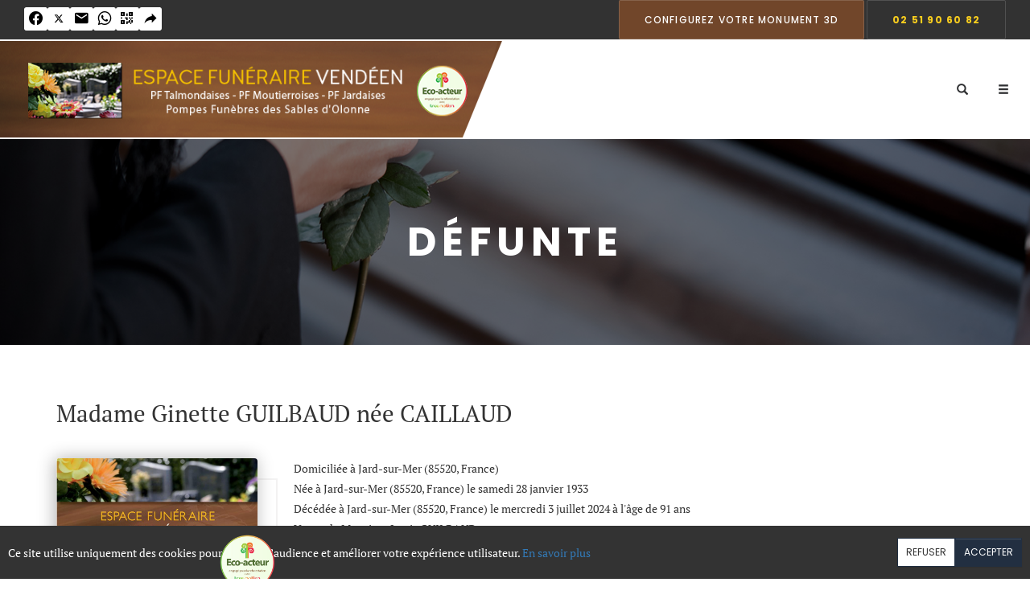

--- FILE ---
content_type: text/html; charset=utf-8
request_url: https://www.pftm.fr/P1220.aspx?IdPer=829757
body_size: 27389
content:




<!DOCTYPE html><html><head><title>www.pftm.fr
</title><script async src="https://www.googletagmanager.com/gtag/js?id=G-5LCKXS3M3M"></script><script>window.dataLayer = window.dataLayer || []; function gtag(){dataLayer.push(arguments);} gtag('consent', 'default', {'ad_storage': 'denied', 'analytics_storage': 'denied'}); gtag('js', new Date()); gtag('config', 'G-5LCKXS3M3M');</script><meta http-equiv="Content-Language" content="fr-be" /><meta http-equiv="Content-Type" content="text/html; CHARSET=UTF-8" /><meta id="ctl00_oME_oDescription" name="description" content="Décès de Madame Ginette GUILBAUD née CAILLAUD (03-07-24). enaos.net, un lieu où nous pouvons rendre hommage a ceux que nous avons aimés et respectés." lang="fr-be" /><meta id="ctl00_oME_oKeywords" name="keywords" content="Madame Ginette GUILBAUD née CAILLAUD" lang="fr-be" /><meta content="noarchive" name="robots" /><meta content="https://www.pftm.fr/img/epf/1276/logo_eco.png" Property="og:image" /><meta property="og:description" content="Décès de Madame Ginette GUILBAUD née CAILLAUD (03-07-24). Rendez hommage à ceux que vous avez aimés et respectés." /><meta property="og:title" content="Décès de Madame Ginette GUILBAUD née CAILLAUD (03-07-24)" /><meta property="og:url" content="https://www.pftm.fr/P1220.aspx?IdPer=829757" /><meta name="format-detection" content="telephone=no" /><script src="/Commun/Scripts/jquery-3.7.1.js"></script><script src="/Commun/Scripts/jquery.fancybox.js"></script><script src="/Commun/Content/BootStrap.min.js"></script><link href="/Commun/Content/BootStrap.min.css" rel="stylesheet"/><link href="/Commun/Content/BootStrap-theme.min.css" rel="stylesheet"/><link href="/Commun/Content/jquery.fancybox.css" rel="stylesheet"/><link href="/Commun/Styles/EPF/Visiteurs/1276.min.css?V=202601211920" rel="stylesheet" type="text/css" /><link rel="shortcut icon" type="image/x-icon" href="https://www.pftm.fr/Img/FavIcon/FavIcon.png" /><meta name="viewport" content="width=device-width, initial-scale=1.0, viewport-fit=cover" /><!-- HTML5 Shim and Respond.js IE8 support of HTML5 elements and media queries --><!-- WARNING: Respond.js doesn't work if you view the page via file:// --><!--[if lt IE 9]><script src="https://oss.maxcdn.com/libs/html5shiv/3.7.0/html5shiv.js"></script><script src="https://oss.maxcdn.com/libs/respond.js/1.3.0/respond.min.js"></script><![endif]--></head><body><div id="ctl00_oME_oCharge_oCharge" class="CHARGE"><span class="LOADER"></span></div><form method="post" action="./P1220.aspx?IdPer=829757" id="aspnetForm"><div class="aspNetHidden"><input type="hidden" name="__EVENTTARGET" id="__EVENTTARGET" value="" /><input type="hidden" name="__EVENTARGUMENT" id="__EVENTARGUMENT" value="" /><input type="hidden" name="__VIEWSTATE" id="__VIEWSTATE" value="yb7T46OI27ZSHHIFn+5jCLmFhivWFelUsLEAqlfS48q7Hu8WaGbCMMVfog+Q2VN9MNpvosvYZoc0pTvaeADz+QVQqLWDq+9pP9rEu4GT+vhrRZGwN9RPfi19vaV+U/YmqfuL62W8mrfuF9AV1rOKjh5r6U949l9BD6tDYgdR2kzEJW2RJz6QznkCwUtyXlKHnyjDGwEZXsZSBagwBjzJJtwW+IB5XY7mIINRAZO7Ss2jh/4u6j9OHJL3FuLGRUr0VCcxdYHFLTIEwlUd8LK+GSJA3Ybs1F30GuxwBgCzoE28ZSSxHYS1xv1kah9dbFbvmv5SEkMzP4dg5PWtOCbw/[base64]/p/AQXJEByX1eu3GeFbMfrPyalPc3gxCnLKVyiA/JOePd+fkdIflFOBoWE6b7eobZ3lQb/4fjkDlbLsS285kZEtWIXF1AnWa4QJ3UUPg0NXDIqwWqY8+9YnuKVrMwCH+snZC2HHAlQlbgfhQCAMGz/4Fff8FxINb0dfVbWxpUmT9JYcPhZ2pnkLM7DSmybGdlsp9kdK+Z+bp+PVjCERt2Ll6m2Zjf0lC02l+bWBD0QvMAQW2vwzGEEvuZ7asWfQlbp+R3npYWHG/WtV0T4MqhxOLs5EEQYVFhHXZ6hXk0MIWCL4MpU2jlI5VXyMvXIcQIBHlsMSuW4rZwh0iEQXiDUVvH4/mqCtqb2+GI+QhGr8Xuh1Tbu/d3c8FQvkDvC+bdxlQuGvufNZoz2ISTJEZDEvDCPTseo2xIO/KGuYygTolJzAUfVqWgfFTvQy7n0ZtoCx+uXvdmjy5Q2ePueEh6xKxyd2z/hVxP01xtbj3yOtYEa/O10LbeWmlU94cK0jBc1GbQ0Pb4uzJyXD7aKdEvULJgU4MIAEW3Am2BvM+X5OTpvPbYsB6KPlH5kp9bA4uPg+Khv04UvGYPxGlrxx1LRn3WtqwoED1iel0aTlXQk/tXJ+IxNSBDNj31YVpDUNlcFquNbOtU0zkF6yJS6MXNzojPNJNBrp//htT9iUGlp95ZjKaOIBuqVxFz8mWkkIFveHcuzKOfL89+qOuC4CCZ28BC92rh/iYoOFGg+LRlPqnC00adWkTdPAa/vqpQrlHVDr2gsIRNHWryXLjtza2XhK2ZwbQjKBUQJrZXCgMoG0xwHp/cnd031lma3iRY+JIVIHiJLg7jBxt7jtcV1HgcS6RyvH6b1tCvZx6GIEj3ZFzzuNnwphnKk8By91fD1x0bWI7kU9NMwKGY2MLcAUw+X/zAfHVsy0kFuzIOOike+PfAuELW7rv2bDGCRgGKON4AYu4sNN+ggQith1TdKkvgFLRCcuq9URVqCPJxqNWmZ3F6Cct1DKFUNw2t16+3jpaG85WZ5YMG5Ck9QEZTm+yEDAfZGZVXNFsEEVK0ODPYEz/5NvH+uGe3F/MgbGE+1cm6dC2p4foRRZf4mXFrVVVXrx3W+o00iuME+Ae+OJ8FXX3Vy19SFX4f6niG74Lap6SFuxhaFpo3vF0R1HKjCTA0MRoig/4iRYUfpu2IFg7yp+lJRpAphUUMBPdBJxtA3NlZ/wFQYWLz4giP3rT7xb2v3" /></div><script type="text/javascript">//<![CDATA[
var theForm = document.forms['aspnetForm'];
if (!theForm) {
    theForm = document.aspnetForm;
}
function __doPostBack(eventTarget, eventArgument) {
    if (!theForm.onsubmit || (theForm.onsubmit() != false)) {
        theForm.__EVENTTARGET.value = eventTarget;
        theForm.__EVENTARGUMENT.value = eventArgument;
        theForm.submit();
    }
}
//]]></script><script src="/Commun/Scripts/Chargement.min.js?V=202601211920" type="text/javascript"></script><script src="/Commun/Scripts/CompteurVisiteBloc.min.js?V=202601211920" type="text/javascript"></script><script src="/Commun/Scripts/PartagePage.min.js?V=202601211920" type="text/javascript"></script><script src="/Commun/Content/jqwidgets/jqxcore.js"></script><link href="/Commun/Content/jqwidgets/styles/jqx.base.css" rel="stylesheet"/><script src="/commun/Content/jqwidgets/jqxcombobox.js"></script><script src="/commun/Content/jqwidgets/jqxbuttons.js"></script><script src="/commun/Content/jqwidgets/jqxlistbox.js"></script><script src="/commun/Content/jqwidgets/jqxscrollbar.js"></script><script src="/commun/Content/jqwidgets/jqxdata.js"></script><link href="/Commun/Content/jqwidgets/styles/jqx.classic.css" rel="stylesheet"/><link href="/Commun/Content/jqwidgets/styles/jqx.bootstrap.css" rel="stylesheet"/><script src="/Commun/Scripts/Polyfill.min.js?V=202601211920" type="text/javascript"></script><script src="/Commun/Scripts/RechercheDynamiqueV3.min.js?V=202601211920" type="text/javascript"></script><script src="/Scripts/RechercheDynamiqueVisiteur.min.js?V=202601211920" type="text/javascript"></script><script src="/Commun/Scripts/BoutonUnClic.min.js?V=202601211920" type="text/javascript"></script><script type="text/javascript">//<![CDATA[
var ctl00_oME_oCharge_chargement = new Chargement(ctl00_oME_oCharge_oCharge);//]]></script><div class="HAUT-PAGE"><ul><li><a href="http://configurateur.famille.gpggranit.com/config3d/CA100181_famille.html?utm_source=c-f&utm_medium=bellier_neau#/start/">Configurez votre monument 3D</a></li><li>02 51 90 60 82</li></ul></div><div class="BARRE-HAUT"><div class="container BARRE-VISITEUR"><div class="navbar-header"><button type="button" class="navbar-toggle" data-toggle="collapse" data-target=".MENU-VISITEUR"><span class="glyphicon glyphicon-menu-hamburger" aria-hidden="true"></span></button><button type="button" class="navbar-toggle" data-toggle="collapse" data-target=".HAUT-VISITEUR"><span class="glyphicon glyphicon-search" aria-hidden="true"></span></button><a class="MINI-LOGO-VISITEURS" href="/"><img src="/Img/EPF/1276/logo_eco.png" alt="Logo" /></a></div><a class="LOGO-VISITEURS" href="/"><img src="/Img/EPF/1276/logo_eco.png" alt="Logo" /></a><div class="PARTAGE-PAGE"><a id="ctl00_oME_ctl07_oLienFacebook" title="Facebook" rel="nofollow noopener" href="https://www.facebook.com/sharer/sharer.php?u=https%3a%2f%2fwww.pftm.fr%2fP1220.aspx%3fIdPer%3d829757%26LgTrv%3d1" target="_blank"><i class="mdi mdi-facebook"></i></a><a id="ctl00_oME_ctl07_oLienTwitter" title="X" class="X" rel="nofollow noopener" href="https://twitter.com/share?text=D%c3%a9c%c3%a8s+de+Madame+Ginette+GUILBAUD+n%c3%a9e+CAILLAUD+(03-07-24).+Rendez+hommage+%c3%a0+ceux+que+vous+avez+aim%c3%a9s+et+respect%c3%a9s.&amp;url=https%3a%2f%2fwww.pftm.fr%2fP1220.aspx%3fIdPer%3d829757%26LgTrv%3d1" target="_blank"><svg xmlns="http://www.w3.org/2000/svg" width="12" height="12" viewBox="0 0 512 512"><path fill="currentColor" d="M389.2 48h70.6L305.6 224.2L487 464H345L233.7 318.6L106.5 464H35.8l164.9-188.5L26.8 48h145.6l100.5 132.9zm-24.8 373.8h39.1L151.1 88h-42z"/></svg></a><a id="ctl00_oME_ctl07_oLienEmail" title="Email" rel="nofollow" href="mailto:?subject=Décès de Madame Ginette GUILBAUD née CAILLAUD (03-07-24)&amp;body=Décès de Madame Ginette GUILBAUD née CAILLAUD (03-07-24). Rendez hommage à ceux que vous avez aimés et respectés.%0a%0ahttps%3a%2f%2fwww.pftm.fr%2fP1220.aspx%3fIdPer%3d829757%26LgTrv%3d1"><i class="mdi mdi-email"></i></a><a id="ctl00_oME_ctl07_oLienWhatsapp" title="WhatsApp" rel="nofollow noopener" href="https://api.whatsapp.com/send?text=https%3a%2f%2fwww.pftm.fr%2fP1220.aspx%3fIdPer%3d829757%26LgTrv%3d1" target="_blank"><i class="mdi mdi-whatsapp"></i></a><a id="ctl00_oME_ctl07_oLienQRCode" title="QR Code" class="QRCODE-FANCYBOX fancybox.image" rel="nofollow" href="/Pages/ImageQRCode.aspx?data=https%3a%2f%2fwww.pftm.fr%2fP1220.aspx%3fIdPer%3d829757%26LgTrv%3d1%26AvecBord%3dfalse"><i class="mdi mdi-qrcode"></i></a><div id="oBPartageFacebook" tabindex="-1" class="modal fade" aria-hidden="true" role="dialog"><div class="modal-dialog" role="document"><div class="modal-content"><div class="modal-header"><button type="button" class="close" data-dismiss="modal" aria-label="Close"><span aria-hidden="true">&times;</span></button><h4 class="modal-title">Partager sur facebook</h4></div><div class="modal-body"><p>Si vous avez créé plusieurs annonces dans ce dossier défunt, l’annonce partagée sera la dernière que vous avez créée et activée.</p><div class="PARTAGE-MODAL-BTNS"><a id="ctl00_oME_ctl07_oLienPartageFacebookAnnonceModal" target="_blank"></a><a id="ctl00_oME_ctl07_oLienPartageFacebookModal" target="_blank"></a></div></div></div></div></div><a id="ctl00_oME_ctl08_oLienPartage" title="Partager via" data-toggle="modal" href="#" rel="nofollow"><span id="ctl00_oME_ctl08_oLSpanShare" class="mdi mdi-share"></span></a></div><div class="navbar-collapse HAUT-VISITEUR collapse"><div class="RECHERCHE-VISITEUR"><div class="row"><div class="col-xs-12 col-sm-4"><span>Nom de famille</span>&nbsp;<span id="ctl00_oME_oLInfoRN" class="INFO-PRODUIT" data-placement="bottom" data-toggle="popover" data-trigger="focus" data-content="Saisissez les premiers caractères du nom de famille (au minimum 3) de la personne recherchée, une liste de noms correspondants vous sera présentée. Vous pouvez alors sélectionner dans cette liste celui que vous désirez." onmouseover="$(&#39;#ctl00_oME_oLInfoRN&#39;).popover(&#39;show&#39;);" onmouseout="$(&#39;#ctl00_oME_oLInfoRN&#39;).popover(&#39;hide&#39;);"><span class="glyphicon glyphicon-info-sign PETIT"></span></span><input name="ctl00$oME$oRechNom" type="text" id="ctl00_oME_oRechNom" class="enaos-textbox" autocomplete="off" /><input type="hidden" name="ctl00$oME$oValN" id="ctl00_oME_oValN" /></div><div class="col-xs-12 col-sm-4"><span>Code postal ou localité</span>&nbsp;<span id="ctl00_oME_oLInfoRL" class="INFO-PRODUIT" data-placement="bottom" data-toggle="popover" data-trigger="focus" data-content="Saisissez les premiers caractères du code postal ou du nom (au minimum 3) de la localité recherchée, une liste des localités correspondantes vous sera présentée. Vous pouvez alors sélectionner dans cette liste celle que vous désirez." onmouseover="$(&#39;#ctl00_oME_oLInfoRL&#39;).popover(&#39;show&#39;);" onmouseout="$(&#39;#ctl00_oME_oLInfoRL&#39;).popover(&#39;hide&#39;);"><span class="glyphicon glyphicon-info-sign PETIT"></span></span><input name="ctl00$oME$oRechLocalite" type="text" id="ctl00_oME_oRechLocalite" class="enaos-textbox" autocomplete="off" /><input type="hidden" name="ctl00$oME$oValL" id="ctl00_oME_oValL" /></div><div class="col-xs-12 col-sm-5 RDV-RAD"><a href="/P1210.aspx?Mode=RA">Recherche avancée d'un défunt</a><input type="submit" name="ctl00$oME$oBtnR" value="" id="ctl00_oME_oBtnR" tabindex="-1" data-button="" data-buttonclick="OKRecherche();" /></div></div></div></div><div class="aspNetDisabled navbar-collapse collapse MENU-VISITEUR"><ul class="nav navbar-nav"><li class="dropdown"><a data-submenu="" rel="noopener" href="https://www.espace-funeraire-vendeen.fr" data-effet="Présentation" target="_blank">Présentation</a></li><li><a href="/P1200.aspx" id="ctl00_oME_oLienOptInfosDeces" data-effet="Derniers décès">Derniers d&#233;c&#232;s</a></li><li><a href="/P1204.aspx" id="ctl00_oME_oLienOptFunerailles" data-effet="Funérailles">Fun&#233;railles</a></li><li class="dropdown"><a id="ctl00_oME_oLienCondoleances" class="dropdown-toggle" data-toggle="dropdown" href="#" data-effet="Condoléances">Condoléances<b class="caret"></b></a><ul class="dropdown-menu"><li><a href="/P1202.aspx" id="ctl00_oME_oLienOptMessagesCondoleances" data-effet="Les condoléances">Les condol&#233;ances</a></li><li><a href="/P1202.aspx?Type=3" id="ctl00_oME_oLienOptTemoignages" data-effet="Les témoignages">Les t&#233;moignages</a></li><li><a href="/P1202.aspx?Type=4" id="ctl00_oME_oLienOptHommages" data-effet="Les hommages">Les hommages</a></li><li><a href="/P1202.aspx?Type=1" id="ctl00_oME_oLienOptCartesVisite" data-effet="Les cartes de visite">Les cartes de visite</a></li></ul></li><li class="dropdown"><a id="ctl00_oME_oLienAnnonces" class="dropdown-toggle" data-toggle="dropdown" href="#" data-effet="Annonces">Annonces<b class="caret"></b></a><ul class="dropdown-menu"><li><a href="/P1300.aspx" id="ctl00_oME_oLienOptAnniversaires" data-effet="Anniversaires">Anniversaires</a></li></ul></li><li><a href="/P1368.aspx" data-effet="Avis">Avis</a></li><li class="LIEN-CONTACT"><a href="/P1130.aspx?IdEPF=el6n76zNZ" data-effet="Contact">Contact</a></li><li class="FAMILLE"><a href="https://famille.pftm.fr" rel="noindex nofollow noopener" target="_blank" data-effet="Accès famille">Accès famille</a></li></ul></div><div class="BARRE-TITRE"><h1>Défunte</h1></div></div></div><div class="container CONTENU"><div id="oModalPartage" tabindex="-1" class="modal fade" role="dialog" aria-labelledby="ModalShare" aria-hidden="true"><div class="modal-dialog" role="document"><div class="modal-content"><div class="modal-header"><button type="button" class="close" data-dismiss="modal" aria-label="Close"><span aria-hidden="true">&times;</span></button><h4 class="modal-title">Partager via</h4></div><div class="modal-body"><div class="PARTAGE-BLOC"><div class="PARTAGE-ITEM"><a id="ctl00_oME_ctl09_oLienFacebook" title="Facebook" class="PARTAGE-ICONE" href="#" rel="nofollow noopener" target="_blank"><i class="mdi mdi-facebook PARTAGE-FACEBOOK"></i></a><label for="ctl00_oME_ctl09_oLienFacebook">Facebook</label></div><div class="PARTAGE-ITEM"><a id="ctl00_oME_ctl09_oLienTwitter" title="X" class="PARTAGE-ICONE" href="#" rel="nofollow noopener" target="_blank"><svg xmlns="http://www.w3.org/2000/svg" style="margin-bottom: -7px;" width="60" height="60" viewBox="0 0 512 512"><path fill="black" d="M389.2 48h70.6L305.6 224.2L487 464H345L233.7 318.6L106.5 464H35.8l164.9-188.5L26.8 48h145.6l100.5 132.9zm-24.8 373.8h39.1L151.1 88h-42z"/></svg></a><label for="ctl00_oME_ctl09_oLienTwitter">X</label></div><div class="PARTAGE-ITEM"><a id="ctl00_oME_ctl09_oLienWhatsApp" title="WhatsApp" class="PARTAGE-ICONE" href="#" data-action="share/whatsapp/share" rel="nofollow noopener" target="_blank"><i class="mdi mdi-whatsapp PARTAGE-WHATSAPP"></i></a><label for="ctl00_oME_ctl09_oLienWhatsApp">WhatsApp</label></div><div class="PARTAGE-ITEM"><a id="ctl00_oME_ctl09_oLienEmail" title="Email" class="PARTAGE-ICONE" href="#" rel="nofollow"><i class="mdi mdi-email"></i></a><label for="ctl00_oME_ctl09_oLienEmail">Email</label></div><div class="PARTAGE-ITEM"><a id="ctl00_oME_ctl09_oLienGmail" title="Gmail" class="PARTAGE-ICONE" href="#" rel="nofollow noopener" target="_blank"><i class="mdi mdi-gmail PARTAGE-GMAIL"></i></a><label for="ctl00_oME_ctl09_oLienGmail">Gmail</label></div><div class="PARTAGE-ITEM"><a id="ctl00_oME_ctl09_oLienLinkedIn" title="LinkedIn" class="PARTAGE-ICONE" href="#" rel="nofollow noopener" target="_blank"><i class="mdi mdi-linkedin PARTAGE-LINKEDIN"></i></a><label for="ctl00_oME_ctl09_oLienLinkedIn">LinkedIn</label></div><div class="PARTAGE-ITEM"><a id="ctl00_oME_ctl09_oLienImpression" title="Imprimer" class="PARTAGE-ICONE" href="#" rel="nofollow"><i class="mdi mdi-printer"></i></a><label for="ctl00_oME_ctl09_oLienImpression" id="ctl00_oME_ctl09_oLImpression">Imprimer</label></div><div class="PARTAGE-ITEM"><a id="ctl00_oME_ctl09_oLienQRCode" title="QR Code" class="PARTAGE-ICONE QRCODE-FANCYBOX fancybox.image" href="#" rel="nofollow"><i class="mdi mdi-qrcode"></i></a><label for="ctl00_oME_ctl09_oLienQRCode" id="ctl00_oME_ctl09_oLQRCode">QR Code</label></div></div></div></div></div></div><h1 class="TITRE-NOM-DEFUNT">Madame Ginette GUILBAUD n&#233;e CAILLAUD</h1><div class="BLOC-P ENCADRE BPIP"><table style="width: 100%;"><tr><td class="PHOTO-PID"><a id="ctl00_oME_oH_oH_oEP_oPV2_oPP_oP" class="IMG-FANCYBOX" href="/Donnees/EPF/000/000/001/276/Photo032004.jpg"><img src="/Donnees/EPF/000/000/001/276/Photo032004.jpg" alt="Photo 829757" /></a></td><td class="INFOS-PERSONNE IP"><div id="ctl00_oME_oH_oH_oEP_oPV2_oBL" class="INFO-P">Domiciliée à Jard-sur-Mer&nbsp;<span class="CP">(85520, France)</span><br />Née à Jard-sur-Mer&nbsp;<span class="CP">(85520, France)</span> le samedi 28 janvier 1933<br />Décédée à Jard-sur-Mer&nbsp;<span class="CP">(85520, France)</span> le mercredi 3 juillet 2024 à l'âge de 91 ans<br />Veuve de Monsieur Louis GUILBAUD<br /></div><div class="LEURRE-EPF"></div></td></tr></table></div><table id="ctl00_oME_oH_oH_oBlocUdianas" class="UDIANAS"><tr><td><table class="TAB-ARBRE"><tr><td><a href="https://enaos.udianas.net/udianas/details/e8eaBD48" id="ctl00_oME_oH_oH_oLienUdianasEspace" class="TITRE" rel="noopener" target="_blank">1 arbre souvenir plant&#233; (226 kg de CO2 absorb&#233;s)</a>&nbsp;(mercredi 3 juillet 2024)</td><td rowspan="2" style="text-align: right"><img id="ctl00_oME_oH_oH_oImgEcoActeur" title="Notre entreprise a décidé de participer à la défense de notre planète. En coopération avec l’ONG « TreeNation », nous finançons la plantation d’un arbre pour chaque défunt qui nous est confié." data-toggle="tooltip" data-placement="bottom" src="/Img/TN.png" style="width:70px;" /></td></tr><tr class="LIEN-UDIANAS"><td><a href="https://enaos.udianas.net/arbres/ajouter/e8eaBD48" id="ctl00_oME_oH_oH_oLienArbreContribution" target="_blank" rel="nofollow noopener">Je plante un arbre souvenir</a></td></tr></table></td></tr></table><table id="ctl00_oME_oH_oH_oProduits" class="STANDARD TAB-FICHE-DECES" cellspacing="0" style="border-collapse:collapse;"><tr><td><a href="/P1230.aspx?IdPer=eRYXXvbBY&IdAN=eVYyjMXlN" id="ctl00_oME_oH_oH_oProduits_ctl00_oLien" class="TITRE">Annonce n&#233;crologique</a>&nbsp;(mercredi 3 juillet 2024)</td></tr><tr><td><a href="/P1240.aspx?IdPer=eRYXXvbBY&IdEsp=e8Nj790Jn" id="ctl00_oME_oH_oH_oProduits_ctl01_oLien" class="TITRE">Espace &#171; condol&#233;ances &#187;</a>&nbsp;(mercredi 3 juillet 2024)<ul id="ctl00_oME_oH_oH_oProduits_ctl01_ctl00_oBO" class="LIENS-ACTIONS"><li id="ctl00_oME_oH_oH_oProduits_ctl01_ctl00_oOptDMC" class="LA-DMC"><a href="/P1240.aspx?IdPer=eRYXXvbBY&IdEsp=e8Nj790Jn&Info=DepotMC" id="ctl00_oME_oH_oH_oProduits_ctl01_ctl00_oLienDMC">Je pr&#233;sente mes condol&#233;ances</a></li></ul></td></tr></table><h3 id="ctl00_oME_oH_oH_oICP_oTInfos"></h3></div><div id="ctl00_oME_oCookies" class="cookieinfo hide" data-cookies="true"><div>Ce site utilise uniquement des cookies pour mesurer l’audience et améliorer votre expérience utilisateur. <a href="/P1803.aspx">En savoir plus</a></div><div class="cookieinfo__btn"><input type="submit" name="ctl00$oME$oBtnRefuser" value="Refuser" onclick="GestionCookies(event, false);" id="ctl00_oME_oBtnRefuser" class="btn btn-default btn-sm light" /><input type="submit" name="ctl00$oME$oBtnAccepter" value="Accepter" onclick="GestionCookies(event, true);" id="ctl00_oME_oBtnAccepter" class="btn btn-default btn-sm" /></div></div><input name="ctl00$oME$oTexte" type="text" id="ctl00_oME_oTexte" class="CACHE" /><div class="container PIED-VISITEUR"><p class="COPYRIGHT">© Onvest IT - 2002-2026 - <a href="/P1801.aspx">Confidentialité</a> - <a href="/P1803.aspx">Cookies</a> - <a href="/P1802.aspx">Mentions légales</a></p></div><div class="aspNetHidden"><input type="hidden" name="__VIEWSTATEGENERATOR" id="__VIEWSTATEGENERATOR" value="89C4A01F" /><input type="hidden" name="__EVENTVALIDATION" id="__EVENTVALIDATION" value="X4TWbO2XW1aWoq+azm662YxJL1IeTb7qUzml4e/uR8Kb16+OJXhLNnI7YuAsK6HMpwVynXzQxXlLbMiXhhr8JT7dbdcRF8/UVH3AvhKLCoS48hLxrQAcgLbzF8y9Oo4mSkns0pdHwQqIZRHnpW0E8TA/+eSvgYnn8DrfqTgJN7yz93vMcsZmGF9h2yF1dYwwo7bebjdjGTcZ8r6r6cGwqOjhwjBvu/3EaDtixyq6sV6Ti/W1bG7iO0Vb0sB+gzC19SaQv95lt+k1I6kb0Yy22Q==" /></div><script type="text/javascript">//<![CDATA[
$(document).ready(function () { ctl00_oME_oCharge_chargement.hide(); });new ComptageBlocDynamique('ctl00_oME_ctl07_oLienFacebook',829757,0,0,0,0,'PartageFacebook');new ComptageBlocDynamique('ctl00_oME_ctl07_oLienTwitter',829757,0,0,0,0,'PartageTwitter');new ComptageBlocDynamique('ctl00_oME_ctl07_oLienEmail',829757,0,0,0,0,'PartageEmail');new ComptageBlocDynamique('ctl00_oME_ctl07_oLienWhatsapp',829757,0,0,0,0,'PartageWhatsApp');new ComptageBlocDynamique('ctl00_oME_ctl07_oLienQRCode',829757,0,0,0,0,'PartageQRCode'); var oModalPartagePage = new ModalPartagePage({"htmlElementModalClientId":"oModalPartage","htmlFacebookClientId":"ctl00_oME_ctl09_oLienFacebook","htmlLinkedInClientId":"ctl00_oME_ctl09_oLienLinkedIn","htmlTwitterClientId":"ctl00_oME_ctl09_oLienTwitter","htmlWhatsAppClientId":"ctl00_oME_ctl09_oLienWhatsApp","htmlGmailClientId":"ctl00_oME_ctl09_oLienGmail","htmlPrintClientId":"ctl00_oME_ctl09_oLienImpression","htmlEmailAppClientId":"ctl00_oME_ctl09_oLienEmail","htmlQRCodeClientId":"ctl00_oME_ctl09_oLienQRCode"});new ComptageBlocDynamique('ctl00_oME_ctl09_oLienFacebook',829757,0,0,0,0,'PartageFacebook');new ComptageBlocDynamique('ctl00_oME_ctl09_oLienTwitter',829757,0,0,0,0,'PartageTwitter');new ComptageBlocDynamique('ctl00_oME_ctl09_oLienWhatsApp',829757,0,0,0,0,'PartageWhatsApp');new ComptageBlocDynamique('ctl00_oME_ctl09_oLienEmail',829757,0,0,0,0,'PartageEmail');new ComptageBlocDynamique('ctl00_oME_ctl09_oLienGmail',829757,0,0,0,0,'PartageGmail');new ComptageBlocDynamique('ctl00_oME_ctl09_oLienLinkedIn',829757,0,0,0,0,'PartageLinkedin');new ComptageBlocDynamique('ctl00_oME_ctl09_oLienImpression',829757,0,0,0,0,'PartageImpression');new ComptageBlocDynamique('ctl00_oME_ctl09_oLienQRCode',829757,0,0,0,0,'PartageQRCode');new RechercheDynamiqueVisiteur('ctl00_oME_oRechNom','ctl00_oME_oRechLocalite','ctl00_oME_oRechAccesDirect','ctl00_oME_oValN','ctl00_oME_oValL','ctl00_oME_oValAD',23,'','ctl00$oME$oBtnR','Aucun résultat.');var oAddDisableButton = null; $(function () {oAddDisableButton = new AddDisableButtonClick();});$(function () {CheckIframeCookies();
                                                                                    setTimeout(() => { document.getElementById('ctl00_oME_oCookies').classList.remove('hide'); }, 1000);
                                                                                }); var ctl00_oME_ctl08_PartagePage = new PartagePage({"titre":"Décès de Madame Ginette GUILBAUD née CAILLAUD (03-07-24)","titreEncode":"D%c3%a9c%c3%a8s+de+Madame+Ginette+GUILBAUD+n%c3%a9e+CAILLAUD+(03-07-24)","description":"Décès de Madame Ginette GUILBAUD née CAILLAUD (03-07-24). Rendez hommage à ceux que vous avez aimés et respectés.","descriptionEncode":"D%c3%a9c%c3%a8s+de+Madame+Ginette+GUILBAUD+n%c3%a9e+CAILLAUD+(03-07-24).+Rendez+hommage+%c3%a0+ceux+que+vous+avez+aim%c3%a9s+et+respect%c3%a9s.","imagePath":"https%3a%2f%2fwww.pftm.fr%2fimg%2fepf%2f1276%2flogo_eco.png","url":"https://www.pftm.fr/P1220.aspx?IdPer=829757&LgTrv=1","urlEncode":"https%3a%2f%2fwww.pftm.fr%2fP1220.aspx%3fIdPer%3d829757%26LgTrv%3d1","htmlElementPartageClientId":"ctl00_oME_ctl08_oLienPartage"}, oModalPartagePage);$(document).ready(function(){$('.IMG-FANCYBOX').fancybox({beforeShow:function(){$.fancybox.wrap.bind('contextmenu',function(e){return false;});},closeBtn:false,closeClick:true,helpers:{overlay:{css:{'background':'rgba(238,238,238,0.60)'},locked:false}}});});//]]></script></form><!-- /container --><!-- Placed at the end of the document so the pages load faster --><script type="text/javascript">$('img').bind("contextmenu", function () {
            // On indique au navigateur de ne pas réagir en cas de clic droit.
            return false;            
        });

        $(document).ready(function () {
            $(window).resize(function () { AdaptePaddingContenu(); });
 
            //$('.MENU-VISITEUR').collapse('hide');
            //$('.RECHERCHE-VISITEUR').collapse('hide');
            //$('.PREFERENCES').collapse('hide');
            //alert(document.body.clientWidth);
            AdaptePaddingContenu();

            $('.QRCODE-FANCYBOX').fancybox({});
            //locked:false, 

            $(function () {
                $('[data-toggle="popover"]').popover()
            })
        });

        function AdaptePaddingContenu() {
            $('.CONTENU').css('padding-top', ($('.navbar-fixed-top').outerHeight() + 5) + 'px');
        }

        function OKRecherche() {
            with (document)
            if (getElementById('ctl00_oME_oValAD'))
                return (getElementById('ctl00_oME_oValN').value != '') || ((getElementById('ctl00_oME_oValL').value != '') && (getElementById('ctl00_oME_oValL').value != '0')) || (getElementById('ctl00_oME_oValAD').value != '');
                else
                    return (getElementById('ctl00_oME_oValN').value != '') || ((getElementById('ctl00_oME_oValL').value != '') && (getElementById('ctl00_oME_oValL').value != '0'));
        }

        $(function () {
            $('.BARRE-VISITEUR .navbar-collapse').on('show.bs.collapse', function (e) {
                $('.BARRE-VISITEUR .navbar-collapse').not(this).collapse('hide');
            });
        });

        function GestionCookies(e, lAccepter) {
            e.preventDefault();

            var date = new Date();
            date.setTime(date.getTime() + (365 * 24 * 60 * 60 * 1000)); // 1 an

            document.cookie = "cookiesAccepted=" + lAccepter + "; expires=" + date.toUTCString() + "; path=/";

            if (lAccepter) {
                if (typeof gtag === 'function') {
                    gtag('consent', 'update', {
                        'ad_storage': 'denied',
                        'analytics_storage': 'granted'
                    });
                }
            }

            CloseCookies();
        }

        function CheckIframeCookies() {
            if (window.top !== window.self) {
                CloseCookies();
            }
        }

        function CloseCookies() {
            let CookiesBar = document.querySelector('[data-cookies="true"]');

            if (CookiesBar !== null) {
                CookiesBar.style.display = "none";
            }
        }</script><script>$(function () {
            $('#ctl00_oME_oH_oH_oImgEcoActeur').tooltip();
        })</script></body></html>